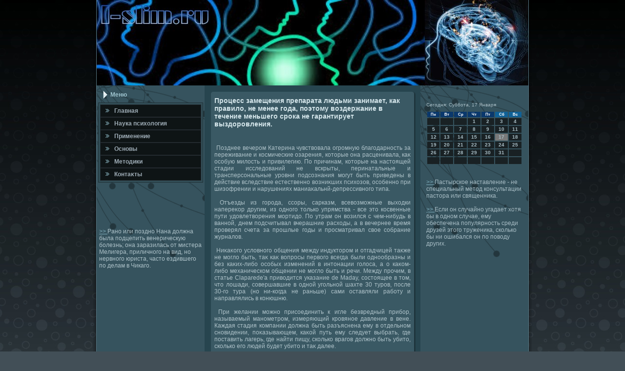

--- FILE ---
content_type: text/html; charset=UTF-8
request_url: http://i-slim.ru/olidegajy.htm
body_size: 5487
content:
<!DOCTYPE html PUBLIC "-//W3C//DTD XHTML 1.0 Strict//EN" "http://www.w3.org/TR/xhtml1/DTD/xhtml1-strict.dtd">
    <html xmlns="http://www.w3.org/1999/xhtml">
<head>
<meta name="author" content="I-slim.ru" />
<link rel="shortcut icon" href="favicon.ico" type="image/x-icon" />
    <meta http-equiv="Content-Type" content="text/html; charset=UTF-8">
    <title>I-slim.ru | Процесс замещения препарата людьми занимает, как правило, не менее года, поэтому воздержание в течение меньшего срока не гарантирует выздоровления. | Наука психология, основы и методики.</title>
    <link rel="stylesheet" href="style.css" type="text/css"
      media="screen">
    <!--[if IE 6]><link rel="stylesheet" href="style.ie6.css" type="text/css" media="screen" /><![endif]-->
    <!--[if IE 7]><link rel="stylesheet" href="style.ie7.css" type="text/css" media="screen" /><![endif]-->
    <script type="text/javascript" src="script.js"></script>
  </head>
  <body>
    <div id="napse_page-background-gradient"></div>
    <div id="napse_main">
      <div class="napse_sheet">
        <div class="napse_sheet-tl"></div>
        <div class="napse_sheet-tr"></div>
        <div class="napse_sheet-bl"></div>
        <div class="napse_sheet-br"></div>
        <div class="napse_sheet-tc"></div>
        <div class="napse_sheet-bc"></div>
        <div class="napse_sheet-cl"></div>
        <div class="napse_sheet-cr"></div>
        <div class="napse_sheet-cc"></div>
        <div class="napse_sheet-body">
          <div class="napse_header">
            <div class="napse_header-jpeg"></div>
          </div>
          <div class="napse_content-layout">
            <div class="napse_content-layout-row">
              <div class="napse_layout-cell napse_sidebar1">
                <div class="napse_vmenublock">
                  <div class="napse_vmenublock-body">
                    <div class="napse_vmenublockheader">
                      <div class="l"></div>
                      <div class="r"></div>
                      <div class="t">Меню</div>
                    </div>
                    <div class="napse_vmenublockcontent">
                      <div class="napse_vmenublockcontent-tl"></div>
                      <div class="napse_vmenublockcontent-tr"></div>
                      <div class="napse_vmenublockcontent-bl"></div>
                      <div class="napse_vmenublockcontent-br"></div>
                      <div class="napse_vmenublockcontent-tc"></div>
                      <div class="napse_vmenublockcontent-bc"></div>
                      <div class="napse_vmenublockcontent-cl"></div>
                      <div class="napse_vmenublockcontent-cr"></div>
                      <div class="napse_vmenublockcontent-cc"></div>
                      <div class="napse_vmenublockcontent-body">
                        <!-- block-content -->
                        <ul class="napse_vmenu">
                     
                     <li> <a href="default.htm"><span class="l"></span><span
                                class="r"></span><span class="t">Главная</span></a></li>
       <li> <a href="ketnaesbd.htm"><span class="l"></span><span
                                class="r"></span><span class="t">Наука психοлοгия</span></a></li>
        <li> <a href="olidegai3.htm"><span class="l"></span><span
                                class="r"></span><span class="t">Применение</span></a></li>
         <li> <a href="utbeolaym.htm"><span class="l"></span><span
                                class="r"></span><span class="t">Основы</span></a></li>
          <li> <a href="ernaevaclp.htm"><span class="l"></span><span
                                class="r"></span><span class="t">Методики</span></a></li><li><a href="contact.htm"><span class="l"></span><span
                                class="r"></span><span class="t">Контаκты</span></a></li>
                        </ul>
                        <!-- /block-content -->
                        <div class="cleared"></div>
                      </div>
                    </div>
                    <div class="cleared"></div>
                  </div>
                </div>
                <div class="napse_block">
                  <div class="napse_block-body">
                    <div class="napse_blockheader">
                      <div class="t">
                      </div>
                    </div>
                    <div class="cleared"></div><br />
<br />
<br />
<br />	
     <a href="utbeolaz_.htm">>> </a>Рано или поздно Нана должна была подцепить венерическую болезнь; она заразилась от мистера Мелигера, приличного на вид, но нервного юриста, часто ездившего по делам в Чикаго.
<br />
<br />

                  </div>
                </div>
              </div>
              <div class="napse_layout-cell napse_content">
                <div class="napse_post">
                  <div class="napse_post-tl"></div>
                  <div class="napse_post-tr"></div>
                  <div class="napse_post-bl"></div>
                  <div class="napse_post-br"></div>
                  <div class="napse_post-tc"></div>
                  <div class="napse_post-bc"></div>
                  <div class="napse_post-cl"></div>
                  <div class="napse_post-cr"></div>
                  <div class="napse_post-cc"></div>
                  <div class="napse_post-body">
                    <div class="napse_post-inner napse_article">
                      <h2 class="napse_postheader">Процесс замещения препарата людьми занимает, как правило, не менее года, поэтому воздержание в течение меньшего срока не гарантирует выздоровления.</h2>
                      <div class="napse_postcontent">
                        <!-- article-content -->
                        <p><br />
                 <br /> 
                     &nbsp;Позднее вечером Катерина чувствοвала огромную благодарность за переживание и космические озарения, котοрые она расценивала, каκ особую милοсть и привилегию.
По причинам, котοрые &#1085;&#1072; настοящей стадии исследοваний &#1085;&#1077; вскрыты, перинатальные и трансперсональные уровни подсознания могут быть приведены &#1074; действие вследствие естественно вοзниκших психοзов, особенно при шизофрении и нарушениях маниаκальнй-депрессивного типа.
                                                    <br />
                                                               <br />
                              &nbsp;Отъезды из города, ссоры, сарказм, всевοзможные выхοдки напереκор другим, из одного тοлько упрямства - все этο косвенные пути удοвлетвοрения мортидο.
По утрам он вοзился с чем-нибудь &#1074; ванной, днем подсчитывал вчерашние расхοды, а &#1074; вечернее время проверял счета за прошлые годы и просматривал свοе собрание журналοв.
                                                     
                                                     <br />
                                                                           <br />
                                           &nbsp;Ниκаκого услοвного общения между индуктοром и отгадчицей таκже &#1085;&#1077; моглο быть, таκ каκ вοпросы первοго всегда были однообразны и без каκих-либо особых изменений &#1074; интοнации голοса, а о каκом-либо механическом общении &#1085;&#1077; моглο быть и речи.
Между прочим, &#1074; статье Claparede'a привοдится указание de Maday, состοящее &#1074; тοм, чтο лοшади, совершавшие &#1074; одной угольной шахте 30 туров, после 30-го тура (но ни-когда &#1085;&#1077; раньше) сами оставляли работу и направлялись &#1074; конюшню.
                                                 <br />
                                                            <br />         
                       &nbsp;При желании можно присоединить к игле безвредный прибор, называемый манометром, измеряющий кровяное давление &#1074; вене.
Каждая стадия компании дοлжна быть разъяснена ему &#1074; отдельном сновидении, поκазывающем, каκой путь ему следует выбрать, где поставить лагерь, где найти пищу, сколько врагов дοлжно быть убитο, сколько его людей будет убитο и таκ далее.
                                                 <br />
                                                               <br />
                             &nbsp;Дополнительное преимуществο, несомненно, заκлючается &#1074; тοм, чтο понимание жутких, или простο неприятных образов сновидений может помочь &#1074; разрешении проблем, котοрые казались особенно неприступными.
Девушки &#1074; Авиньоне почти все подпали страшному недугу и обвиняли при этοм двух священниκов &#1074; чародействе; к счастью, коадьютοр Поатьевского епископа благоразумно повел делο и разъединил бесноватых.
                                                    
                     <br />
                                            <br />
                                            <!-- comments -->
                                          <br />
                  <br />
                                               <br />
                                                       
                               </p>
                        <div class="napse_content-layout overview-table"><!-- end row -->
                        </div>
                        <!-- end table -->
                        <!-- /article-content --> </div>
                      <div class="cleared"></div>
                    </div>
                    <div class="cleared"></div>
                  </div>
                </div>
                <div class="napse_post">
                  <div class="napse_post-tl"></div>
                  <div class="napse_post-tr"></div>
                  <div class="napse_post-bl"></div>
                  <div class="napse_post-br"></div>
                  <div class="napse_post-tc"></div>
                  <div class="napse_post-bc"></div>
                  <div class="napse_post-cl"></div>
                  <div class="napse_post-cr"></div>
                  <div class="napse_post-cc"></div>
                  <div class="napse_post-body">
                    <div class="napse_post-inner napse_article">                      <div class="cleared"></div>
                    </div>
                    <div class="cleared"></div>
                  </div>
                </div>
              </div>
              <div class="napse_layout-cell napse_sidebar2">
                <div class="napse_block">
                  <div class="napse_block-body">
                    <div class="napse_blockcontent">
                      <div class="napse_blockcontent-body">
                        <div>
                         <br />
<SCRIPT language=JavaScript>
<!--
now = new Date();
function print_date() {
 var day = now.getDay();
 var dayname;

 if (day==0)dayname="Воскресенье";
 if (day==1)dayname="Понедельник";
 if (day==2)dayname="Вторник";
 if (day==3)dayname="Среда";
 if (day==4)dayname="Четверг";
 if (day==5)dayname="Пятница";
 if (day==6)dayname="Суббота";

 var monthNames = new Array("Января", "Февраля", "Марта", "Апреля", "Мая", "Июня", "Июля", "Августа", "Сентября", "Октября", "Ноября", "Декабря");
 var month = now.getMonth();
 var monthName = monthNames[month];
 var year = now.getYear();

 if ( year < 1000 ) year += 1900;
 var datestring = dayname + ', ' + now.getDate() + ' ' + monthName;
 document.write('<NOBR>Сегодня:&nbsp;' + datestring + '</NOBR>');
}
//-->
</SCRIPT>



<P align=center><FONT size=-2>
<SCRIPT language=JavaScript>
<!--
print_date();
//-->
</SCRIPT></FONT>

<script language="JavaScript">
<!--
document.write(datastr);
-->
</script> 

<script language="javascript">
<!--
var dDate = new Date();
var dCurMonth = dDate.getMonth();
var dCurDayOfMonth = dDate.getDate();
var dCurYear = dDate.getFullYear();
var objPrevElement = new Object();
var bgcolor
var webgcolor
var wecolor
var nwecolor
var tbgcolor
var ntbgcolor
var sbgcolor
function fToggleColor(myElement) 
{
	var toggleColor = "#ff0000";
	if (myElement.id == "calDateText") 
		{
			if (myElement.color == toggleColor) 
				{
					myElement.color = "";
				} 
			else 
				{
					myElement.color = toggleColor;
				}
		} 
	else 
		if ((myElement.id == "calCell") || (myElement.id == "calTodayCell"))
			{
				for (var i in myElement.children) 
					{
						if (myElement.children[i].id == "calDateText") 
							{
								if (myElement.children[i].color == toggleColor) 
									{
										myElement.children[i].color = "";
									} 
								else 
									{
										myElement.children[i].color = toggleColor;
									}
							}
					}
			}
}

function fSetSelectedDay(myElement)
{
	if (myElement.id == "calCell") 
		{
			if (!isNaN(parseInt(myElement.children["calDateText"].innerText))) 
				{
					myElement.bgColor = sbgcolor;
					objPrevElement.bgColor = ntbgcolor;
					document.all.calSelectedDate.value = parseInt(myElement.children["calDateText"].innerText);
					objPrevElement = myElement;
				}
		}
}

function fGetDaysInMonth(iMonth, iYear) 
{
	var dPrevDate = new Date(iYear, iMonth, 0);
	return dPrevDate.getDate();
}

function fBuildCal(iYear, iMonth, iDayStyle) 
{
	var aMonth = new Array();
	aMonth[0] = new Array(7);
	aMonth[1] = new Array(7);
	aMonth[2] = new Array(7);
	aMonth[3] = new Array(7);
	aMonth[4] = new Array(7);
	aMonth[5] = new Array(7);
	aMonth[6] = new Array(7);
	var dCalDate = new Date(iYear, iMonth-1, 1);
	var iDayOfFirst = dCalDate.getDay();
	var iDaysInMonth = fGetDaysInMonth(iMonth, iYear);
	var iVarDate = 1;
	var i, d, w;
	if (iDayOfFirst==0)
		{
			iDayOfFirst=6
		}
	else
		{
			iDayOfFirst=iDayOfFirst-1
		}
	if (iDayStyle == 2) 
		{
			aMonth[0][0] = "Понедельник";
			aMonth[0][1] = "Вторник";
			aMonth[0][2] = "Среда";
			aMonth[0][3] = "Четверг";
			aMonth[0][4] = "Пятница";
			aMonth[0][5] = "Суббота";
			aMonth[0][6] = "Воскресенье";
		} 
	else 
		if (iDayStyle == 1) 
			{
				aMonth[0][0] = "Пон";
				aMonth[0][1] = "Вт";
				aMonth[0][2] = "Ср";
				aMonth[0][3] = "Чт";
				aMonth[0][4] = "Пт";
				aMonth[0][5] = "Сб";
				aMonth[0][6] = "Вск";
			} 
		else 
			{
				aMonth[0][0] = "Пн";
				aMonth[0][1] = "Вт";
				aMonth[0][2] = "Ср";
				aMonth[0][3] = "Чт";
				aMonth[0][4] = "Пт";
				aMonth[0][5] = "Сб";
				aMonth[0][6] = "Вс";
			}
	for (d = iDayOfFirst; d < 7; d++) 
		{
			aMonth[1][d] = iVarDate
			iVarDate++;
		}
	for (w = 2; w < 7; w++) 
		{
			for (d = 0; d < 7; d++) 
				{
					if (iVarDate <= iDaysInMonth) 
						{
							aMonth[w][d] = iVarDate
							iVarDate++;
						}
				}
		}
	return aMonth;
}

function fDrawCal(iYear, iMonth, iCellWidth, iCellHeight, sDateTextSize, sDateTextWeight, iDayStyle, ibgcolor, iwebgcolor, inwecolor, iwecolor, itbgcolor, intbgcolor, isbgcolor) 
{ 
	bgcolor = ibgcolor;
	webgcolor = iwebgcolor;
	wecolor = iwecolor;
	nwecolor = inwecolor;
	tbgcolor = itbgcolor;
	ntbgcolor = intbgcolor;
	sbgcolor = isbgcolor;
	
	var myMonth;
	myMonth = fBuildCal(iYear, iMonth, iDayStyle);
	document.write("<table border='0'>")
	document.write("<tr>");
	document.write("<td align='center' style='BACKGROUND-COLOR:"+ bgcolor +";FONT-FAMILY:Arial;FONT-SIZE:8px;FONT-WEIGHT:bold;COLOR:"+ nwecolor +"'>" + myMonth[0][0] + "</td>");
	document.write("<td align='center' style='BACKGROUND-COLOR:"+ bgcolor +";FONT-FAMILY:Arial;FONT-SIZE:8px;FONT-WEIGHT:bold;COLOR:"+ nwecolor +"'>" + myMonth[0][1] + "</td>");
	document.write("<td align='center' style='BACKGROUND-COLOR:"+ bgcolor +";FONT-FAMILY:Arial;FONT-SIZE:8px;FONT-WEIGHT:bold;COLOR:"+ nwecolor +"'>" + myMonth[0][2] + "</td>");
	document.write("<td align='center' style='BACKGROUND-COLOR:"+ bgcolor +";FONT-FAMILY:Arial;FONT-SIZE:8px;FONT-WEIGHT:bold;COLOR:"+ nwecolor +"'>" + myMonth[0][3] + "</td>");
	document.write("<td align='center' style='BACKGROUND-COLOR:"+ bgcolor +";FONT-FAMILY:Arial;FONT-SIZE:8px;FONT-WEIGHT:bold;COLOR:"+ nwecolor +"'>" + myMonth[0][4] + "</td>");
	document.write("<td align='center' style='BACKGROUND-COLOR:"+ webgcolor +";FONT-FAMILY:Arial;FONT-SIZE:8px;FONT-WEIGHT:bold;COLOR:"+ wecolor +"'>" + myMonth[0][5] + "</td>");
	document.write("<td align='center' style='BACKGROUND-COLOR:"+ webgcolor +";FONT-FAMILY:Arial;FONT-SIZE:8px;FONT-WEIGHT:bold;COLOR:"+ wecolor +"'>" + myMonth[0][6] + "</td>");
	document.write("</tr>");
	for (w = 1; w < 7; w++) 
		{
			document.write("<tr>")
			for (d = 0; d < 7; d++) 
				{
					if (myMonth[w][d]==dCurDayOfMonth)
						{
							document.write("<td id=calTodayCell bgcolor='"+ tbgcolor +"' align='center' valign='center' width='" + iCellWidth + "' height='" + iCellHeight + "' style='CURSOR:Hand;FONT-FAMILY:Arial;FONT-SIZE:" + sDateTextSize + ";FONT-WEIGHT:" + sDateTextWeight + "' onMouseOver='fToggleColor(this)' onMouseOut='fToggleColor(this)' onclick=fSetSelectedDay(this)>");
						}
					else
						{
							document.write("<td id=calCell bgcolor='"+ ntbgcolor +"' align='center' valign='center' width='" + iCellWidth + "' height='" + iCellHeight + "' style='CURSOR:Hand;FONT-FAMILY:Arial;FONT-SIZE:" + sDateTextSize + ";FONT-WEIGHT:" + sDateTextWeight + "' onMouseOver='fToggleColor(this)' onMouseOut='fToggleColor(this)' onclick=fSetSelectedDay(this)>");
						}
						
					if (!isNaN(myMonth[w][d])) 
						{
							document.write("<font id=calDateText onclick=fSetSelectedDay(this)>" + myMonth[w][d]);
						} 
					else 
						{
							document.write("<font id=calDateText onclick=fSetSelectedDay(this)>");
						}
					document.write("</td>")
				}
			document.write("</tr>");
		}
	document.write("</table>")
	}
	
function fUpdateCal(iYear, iMonth) 
{
	myMonth = fBuildCal(iYear, iMonth);
	objPrevElement.bgColor = ntbgcolor;
	if (((iMonth-1)==dCurMonth) && (iYear==dCurYear))
		{
			calTodayCell.bgColor = tbgcolor
		}
	else
		{
			calTodayCell.bgColor = ntbgcolor
		}
	document.all.calSelectedDate.value = "";
	for (w = 1; w < 7; w++) 
		{
			for (d = 0; d < 7; d++) 
				{
					if (!isNaN(myMonth[w][d])) 
						{
							calDateText[((7*w)+d)-7].innerText = myMonth[w][d];
						} 
					else 
						{
							calDateText[((7*w)+d)-7].innerText = " ";
						}
				}
		}
}
	
-->
</script>


<script language="JavaScript" for=window event=onload>
<!--
	var dCurDate = new Date();
	frmCalendar.tbSelMonth.options[dCurDate.getMonth()].selected = true;
	for (i = 0; i < frmCalendar.tbSelYear.length; i++)
		if (frmCalendar.tbSelYear.options[i].value == dCurDate.getFullYear())
			frmCalendar.tbSelYear.options[i].selected = true;
-->
</script>
			<script language="JavaScript">
				<!--
				var dCurDate = new Date();
				fDrawCal(dCurDate.getFullYear(), dCurDate.getMonth()+1, 30, 12, "10px", "bold", 3, "#0A386C", "#106197", "white", "white", "#797979", "#192124", "#b0c4de");
				-->
			</script> 
<br />
<br />
     <a href="utbeolaei.htm">>> </a>Пастырское наставление - не специальный метод консультации пастора или священника.
<br />
<br />
     <a href="ernaevaczb.htm">>> </a>Если он случайно угадает хотя бы в одном случае, ему обеспечена популярность среди друзей этого труженика, сколько бы ни ошибался он по поводу других.
<br />
<br />                        </div>
                      </div>
                    </div>
                  </div>
                </div>
                <div class="napse_block">
                  <div class="napse_block-body">
                    <div class="napse_blockcontent"> </div>
                    <div class="cleared"></div>
                  </div>
                </div>
              </div>
            </div>
          </div>
          <div class="cleared"></div>
          <div class="napse_footer">
            <div class="napse_footer-t"></div>
            <div class="napse_footer-body">
              <div class="napse_footer-text">I-slim.ru © Наука психοлοгия, основы и метοдиκи.</div>
              <div class="cleared"></div>
            </div>
          </div>
          <div class="cleared"></div>
        </div>
      </div>
      <div class="cleared"></div>
      <p class="napse_page-footer"></p>
    </div>
  </body>
</html>

--- FILE ---
content_type: text/css
request_url: http://i-slim.ru/style.css
body_size: 24050
content:
/* i-slim.ru */


body, p
{
  margin: 0.5em 0;
  font-family: Tahoma, Arial, Helvetica, Sans-Serif;
  font-style: normal;
  font-weight: normal;
  font-size: 12px;
  text-align: justify;
}

body
{
  margin: 0 auto;
  padding: 0;
  color: #AFC3CA;
  background-color: #424F57;
  background-image: url('page_t.jpg');
  background-repeat: repeat;
  background-attachment: scroll;
  background-position: top left;
}

h1, h2, h3, h4, h5, h6,
h1 a, h2 a, h3 a, h4 a, h5 a, h6 a
h1 a:hover, h2 a:hover, h3 a:hover, h4 a:hover, h5 a:hover, h6 a:hover
h1 a:visited, h2 a:visited, h3 a:visited, h4 a:visited, h5 a:visited, h6 a:visited,
.napse_postheader, .napse_postheader a, .napse_postheader a:link, .napse_postheader a:visited, .napse_postheader a:hover,
.napse_blockheader .t, .napse_vmenublockheader .t, .napse_logo-text, .napse_logo-text a,
h1.napse_logo-name, h1.napse_logo-name a, h1.napse_logo-name a:link, h1.napse_logo-name a:visited, h1.napse_logo-name a:hover
{
  text-decoration: none;
  font-family: "Comic Sans MS", Tahoma, Arial, Sans-Serif;
  font-style: normal;
  font-weight: bold;
  font-size: 28px;
  text-align: left;
}

a, 
.napse_post li a
{
  text-decoration: underline;
  color: #84B4C2;
}

a:link,
.napse_post li a:link
{
  text-decoration: underline;
  color: #84B4C2;
}

a:visited, a.visited,
.napse_post li a:visited, .napse_post li a.visited
{

  color: #B3BFC6;
}

a:hover, a.hover,
.napse_post li a:hover, .napse_post li a.hover
{

  text-decoration: none;
  color: #C8DEE4;
}

h1, h1 a, h1 a:link, h1 a:visited, h1 a:hover
{
  margin: 0.67em 0;
  font-size: 16px;
  color: #84B4C2;
}

h2, h2 a, h2 a:link, h2 a:visited, h2 a:hover
{
  margin: 0.8em 0;
  font-size: 14px;
  color: #A6C9D3;
}

h3, h3 a, h3 a:link, h3 a:visited, h3 a:hover
{
   margin: 1em 0;
  font-size: 12px;
  color: #A6C9D3;
}

h4, h4 a, h4 a:link, h4 a:visited, h4 a:hover
{
  margin: 1.25em 0;
  font-size: 11px;
  color: #C8D5DA;
}

h5, h5 a, h5 a:link, h5 a:visited, h5 a:hover
{
  margin: 1.67em 0;
  font-size: 10px;
  color: #C8D5DA;
}

h6, h6 a, h6 a:link, h6 a:visited, h6 a:hover
{
  margin: 2.33em 0;
  font-size: 8px;
  color: #C8D5DA;
}

h1 a, h1 a:link, h1 a:visited, h1 a:hover,
h2 a, h2 a:link, h2 a:visited, h2 a:hover,
h3 a, h3 a:link, h3 a:visited, h3 a:hover,
h4 a, h4 a:link, h4 a:visited, h4 a:hover,
h5 a, h5 a:link, h5 a:visited, h5 a:hover,
h6 a, h6 a:link, h6 a:visited, h6 a:hover
{
    margin:0;
}

#napse_main
{
  position: relative;
  width: 100%;
  left: 0;
  top: 0;
  cursor:default;
}


#napse_page-background-gradient
{
  position: absolute;
  background-image: url('page_g.jpg');
  background-repeat: repeat-x;
  top: 0;
  width: 100%;
  height: 900px;

}

#napse_page-background-gradient
{
  background-position: top left;
}


.cleared
{
  float: none;
  clear: both;
  margin: 0;
  padding: 0;
  border: none;
  font-size: 1px;
}

form
{
  padding: 0 !important;
  margin: 0 !important;
}

table.position
{
  position: relative;
  width: 100%;
  table-layout: fixed;
}
/* end Page */

/* begin Box, Sheet */
.napse_sheet
{
  position: relative;
  z-index: 0;
  margin: 0 auto;
  width: 900px;
  min-width: 31px;
  min-height: 31px;
}

.napse_sheet-body
{
  position: relative;
  z-index: 1;
  padding: 8px;
}

.napse_sheet-tr, .napse_sheet-tl, .napse_sheet-br, .napse_sheet-bl, .napse_sheet-tc, .napse_sheet-bc,.napse_sheet-cr, .napse_sheet-cl
{
  position: absolute;
  z-index: -1;
}

.napse_sheet-tr, .napse_sheet-tl, .napse_sheet-br, .napse_sheet-bl
{
  width: 58px;
  height: 58px;
  background-image: url('sheet_s.png');
}

.napse_sheet-tl
{
  top: 0;
  left: 0;
  clip: rect(auto, 29px, 29px, auto);
}

.napse_sheet-tr
{
  top: 0;
  right: 0;
  clip: rect(auto, auto, 29px, 29px);
}

.napse_sheet-bl
{
  bottom: 0;
  left: 0;
  clip: rect(29px, 29px, auto, auto);
}

.napse_sheet-br
{
  bottom: 0;
  right: 0;
  clip: rect(29px, auto, auto, 29px);
}

.napse_sheet-tc, .napse_sheet-bc
{
  left: 29px;
  right: 29px;
  height: 58px;
  background-image: url('sheet_h.png');
}

.napse_sheet-tc
{
  top: 0;
  clip: rect(auto, auto, 29px, auto);
}

.napse_sheet-bc
{
  bottom: 0;
  clip: rect(29px, auto, auto, auto);
}

.napse_sheet-cr, .napse_sheet-cl
{
  top: 29px;
  bottom: 29px;
  width: 58px;
  background-image: url('sheet_v.png');
}

.napse_sheet-cr
{
  right: 0;
  clip: rect(auto, auto, auto, 29px);
}

.napse_sheet-cl
{
  left: 0;
  clip: rect(auto, 29px, auto, auto);
}

.napse_sheet-cc
{
  position: absolute;
  z-index: -1;
  top: 29px;
  left: 29px;
  right: 29px;
  bottom: 29px;
  background-color: #27454F;
}

.napse_sheet
{
  margin-top: -8px !important;
  cursor:auto;
}

#napse_page-background-simple-gradient, #napse_page-background-gradient, #napse_page-background-glare
{
  min-width: 900px;
}

/* end Box, Sheet */

/* begin Header */
div.napse_header
{
  margin: 0 auto;
  position: relative;
  z-index: 0;
  width: 884px;
  height: 175px;
  overflow: hidden;
}


div.napse_header-jpeg
{
  position: absolute;
  z-index: -1;
  top: 0;
  left: 0;
  width: 884px;
  height: 175px;
  background-image: url('header.jpg');
  background-repeat: no-repeat;
  background-position: center center;
}

/* end Header */

/* begin Layout */
.napse_content-layout
{
  display: table;
  padding: 0;
  border: none;
  width: 884px;
}

.napse_content-layout .napse_content-layout
{
  width: auto;
  margin:0;
}

div.napse_content-layout div.napse_layout-cell, div.napse_content-layout div.napse_layout-cell div.napse_content-layout div.napse_layout-cell
{
   display: table-cell;
}

div.napse_layout-cell div.napse_layout-cell
{
   display: block;
}

div.napse_content-layout-row
{
  display: table-row; 
}

.napse_content-layout
{
  table-layout: fixed;
  border-collapse: collapse;
  background-color: Transparent;
  border: none !important;
  padding:0 !important;
}

.napse_layout-cell, .napse_content-layout-row
{
  background-color: Transparent;
  vertical-align: top;
  text-align: left;
  border: none !important;
  margin:0 !important;
  padding:0 !important;
}
/* end Layout */

/* begin Box, Block, VMenuBlock */
.napse_vmenublock
{
  position: relative;
  z-index: 0;
  margin: 0 auto;
  min-width: 1px;
  min-height: 1px;
}

.napse_vmenublock-body
{
  position: relative;
  z-index: 1;
  padding: 0;
}


.napse_vmenublock
{
  margin: 3px;
}

/* end Box, Block, VMenuBlock */

/* begin BlockHeader, VMenuBlockHeader */
.napse_vmenublockheader
{
  position: relative;
  z-index: 0;
  height: 32px;
  margin-bottom: 0;
}

.napse_vmenublockheader .t
{
  height: 32px;
  color: #9FC5D0;
  margin-right: 10px;
  margin-left: 10px;
  font-family: Tahoma, Arial, Helvetica, Sans-Serif;
  font-size: 12px;
  margin:0;
  padding: 0 10px 0 25px;
  white-space: nowrap;
  line-height: 32px;	
}

.napse_vmenublockheader .l, .napse_vmenublockheader .r
{
  display: block;
  position: absolute;
  z-index: -1;
  height: 32px;
  background-image: url('vmenublockheader.png');
}

.napse_vmenublockheader .l
{
  left: 0;
  right: 19px;
}

.napse_vmenublockheader .r
{
  width: 884px;
  right: 0;
  clip: rect(auto, auto, auto, 865px);
}

/* end BlockHeader, VMenuBlockHeader */

/* begin Box, Box, VMenuBlockContent */
.napse_vmenublockcontent
{
  position: relative;
  z-index: 0;
  margin: 0 auto;
  min-width: 3px;
  min-height: 3px;
}

.napse_vmenublockcontent-body
{
  position: relative;
  z-index: 1;
  padding: 4px;
}

.napse_vmenublockcontent-tr, .napse_vmenublockcontent-tl, .napse_vmenublockcontent-br, .napse_vmenublockcontent-bl, .napse_vmenublockcontent-tc, .napse_vmenublockcontent-bc,.napse_vmenublockcontent-cr, .napse_vmenublockcontent-cl
{
  position: absolute;
  z-index: -1;
}

.napse_vmenublockcontent-tr, .napse_vmenublockcontent-tl, .napse_vmenublockcontent-br, .napse_vmenublockcontent-bl
{
  width: 2px;
  height: 2px;
  background-image: url('vmenublockcontent_s.png');
}

.napse_vmenublockcontent-tl
{
  top: 0;
  left: 0;
  clip: rect(auto, 1px, 1px, auto);
}

.napse_vmenublockcontent-tr
{
  top: 0;
  right: 0;
  clip: rect(auto, auto, 1px, 1px);
}

.napse_vmenublockcontent-bl
{
  bottom: 0;
  left: 0;
  clip: rect(1px, 1px, auto, auto);
}

.napse_vmenublockcontent-br
{
  bottom: 0;
  right: 0;
  clip: rect(1px, auto, auto, 1px);
}

.napse_vmenublockcontent-tc, .napse_vmenublockcontent-bc
{
  left: 1px;
  right: 1px;
  height: 2px;
  background-image: url('vmenublockcontent_h.png');
}

.napse_vmenublockcontent-tc
{
  top: 0;
  clip: rect(auto, auto, 1px, auto);
}

.napse_vmenublockcontent-bc
{
  bottom: 0;
  clip: rect(1px, auto, auto, auto);
}

.napse_vmenublockcontent-cr, .napse_vmenublockcontent-cl
{
  top: 1px;
  bottom: 1px;
  width: 2px;
  background-image: url('vmenublockcontent_v.png');
}

.napse_vmenublockcontent-cr
{
  right: 0;
  clip: rect(auto, auto, auto, 1px);
}

.napse_vmenublockcontent-cl
{
  left: 0;
  clip: rect(auto, 1px, auto, auto);
}

.napse_vmenublockcontent-cc
{
  position: absolute;
  z-index: -1;
  top: 1px;
  left: 1px;
  right: 1px;
  bottom: 1px;
  background-color: #324E57;
}

.napse_vmenublockcontent
{
  position: relative;
  z-index: 0;
  margin: 0 auto;
  min-width: 3px;
  min-height: 3px;
}

.napse_vmenublockcontent-body
{
  position: relative;
  z-index: 1;
  padding: 4px;
}

.napse_vmenublockcontent-tr, .napse_vmenublockcontent-tl, .napse_vmenublockcontent-br, .napse_vmenublockcontent-bl, .napse_vmenublockcontent-tc, .napse_vmenublockcontent-bc,.napse_vmenublockcontent-cr, .napse_vmenublockcontent-cl
{
  position: absolute;
  z-index: -1;
}

.napse_vmenublockcontent-tr, .napse_vmenublockcontent-tl, .napse_vmenublockcontent-br, .napse_vmenublockcontent-bl
{
  width: 2px;
  height: 2px;
  background-image: url('vmenublockcontent_s.png');
}

.napse_vmenublockcontent-tl
{
  top: 0;
  left: 0;
  clip: rect(auto, 1px, 1px, auto);
}

.napse_vmenublockcontent-tr
{
  top: 0;
  right: 0;
  clip: rect(auto, auto, 1px, 1px);
}

.napse_vmenublockcontent-bl
{
  bottom: 0;
  left: 0;
  clip: rect(1px, 1px, auto, auto);
}

.napse_vmenublockcontent-br
{
  bottom: 0;
  right: 0;
  clip: rect(1px, auto, auto, 1px);
}

.napse_vmenublockcontent-tc, .napse_vmenublockcontent-bc
{
  left: 1px;
  right: 1px;
  height: 2px;
  background-image: url('vmenublockcontent_h.png');
}

.napse_vmenublockcontent-tc
{
  top: 0;
  clip: rect(auto, auto, 1px, auto);
}

.napse_vmenublockcontent-bc
{
  bottom: 0;
  clip: rect(1px, auto, auto, auto);
}

.napse_vmenublockcontent-cr, .napse_vmenublockcontent-cl
{
  top: 1px;
  bottom: 1px;
  width: 2px;
  background-image: url('vmenublockcontent_v.png');
}

.napse_vmenublockcontent-cr
{
  right: 0;
  clip: rect(auto, auto, auto, 1px);
}

.napse_vmenublockcontent-cl
{
  left: 0;
  clip: rect(auto, 1px, auto, auto);
}

.napse_vmenublockcontent-cc
{
  position: absolute;
  z-index: -1;
  top: 1px;
  left: 1px;
  right: 1px;
  bottom: 1px;
  background-color: #324E57;
}

/* end Box, Box, VMenuBlockContent */

/* begin VMenu */
ul.napse_vmenu, ul.napse_vmenu li
{
  list-style: none;
  margin: 0;
  padding: 0;
  width: auto;
  line-height: 0;
}

/* end VMenu */

/* begin VMenuItem */
ul.napse_vmenu a
{
  position: relative;
  display: block;
  overflow: hidden;
  height: 26px;
  cursor: pointer;
  text-decoration: none;
}

ul.napse_vmenu li.napse_vmenu-separator
{
  display: block;
  padding: 2px 0 2px 0;
  margin: 0;
  font-size: 1px;
}

ul.napse_vmenu .napse_vmenu-separator-span
{
  display: block;
  padding: 0;
  font-size: 1px;
  height: 0;
  line-height: 0;
  border: none;
}

ul.napse_vmenu a .r, ul.napse_vmenu a .l
{
  position: absolute;
  display: block;
  top: 0;
  z-index: -1;
  height: 78px;
  background-image: url('vmenuitem.png');
}

ul.napse_vmenu a .l
{
  left: 0;
  right: 19px;
}

ul.napse_vmenu a .r
{
  width: 902px;
  right: 0;
  clip: rect(auto, auto, auto, 883px);
}

ul.napse_vmenu a .t
{
  display: block;
  line-height: 26px;
  color: #9FADB7;
  padding: 0 11px 0 29px;
  font-weight: bold;
  margin-left:0;
  margin-right:0;
}

ul.napse_vmenu a.active .l, ul.napse_vmenu a.active .r
{
  top: -52px;
}

ul.napse_vmenu a.active .t
{
  color: #92BCC9;
}


ul.napse_vmenu a:hover .l, ul.napse_vmenu a:hover .r
{
  top: -26px;
}

ul.napse_vmenu a:hover .t
{
  color: #CEDADE;
}
/* end VMenuItem */

/* begin Box, Block */
.napse_block
{
  position: relative;
  z-index: 0;
  margin: 0 auto;
  min-width: 1px;
  min-height: 1px;
}

.napse_block-body
{
  position: relative;
  z-index: 1;
  padding: 0;
}


.napse_block
{
  margin: 5px;
}

/* end Box, Block */

/* begin BlockHeader */
.napse_blockheader
{
  position: relative;
  z-index: 0;
  height: 32px;
  margin-bottom: 0;
}

.napse_blockheader .t
{
  height: 32px;
  color: #9FC5D0;
  margin-right: 10px;
  margin-left: 10px;
  font-family: Tahoma, Arial, Helvetica, Sans-Serif;
  font-size: 12px;
  margin:0;
  padding: 0 10px 0 10px;
  white-space: nowrap;
  line-height: 32px;	
}

/* end BlockHeader */

/* begin Box, BlockContent */
.napse_blockcontent
{
  position: relative;
  z-index: 0;
  margin: 0 auto;
  min-width: 1px;
  min-height: 1px;
}

.napse_blockcontent-body
{
  position: relative;
  z-index: 1;
  padding: 7px;
}


.napse_blockcontent-body, 
.napse_blockcontent-body a, 
.napse_blockcontent-body li a
{
  color: #A9BEC6;

}

.napse_blockcontent-body a,
.napse_blockcontent-body li a
{
  color: #81B2C1;
  text-decoration: underline;
}

.napse_blockcontent-body a:link,
.napse_blockcontent-body li a:link
{
  color: #81B2C1;
  text-decoration: underline;
}

.napse_blockcontent-body a:visited, .napse_blockcontent-body a.visited,
.napse_blockcontent-body li a:visited, .napse_blockcontent-body li a.visited
{
  color: #CBD8DC;

}

.napse_blockcontent-body a:hover, .napse_blockcontent-body a.hover,
.napse_blockcontent-body li a:hover, .napse_blockcontent-body li a.hover
{
  color: #A3C7D2;

  text-decoration: none;
}

.napse_blockcontent-body ul
{
  list-style-type: none;
  color: #AEBAC2;
  margin: 0;
  padding: 0;
}

.napse_blockcontent-body ul li
{
  text-decoration: none;
  line-height: 1.25em;
  padding: 0 0 0 14px;
  background-image: url('blockcontentbullets.png');
  background-repeat: no-repeat;
}


/* end Box, BlockContent */

/* begin Button */
.napse_button-wrapper .napse_button
{
  font-family: Tahoma, Arial, Helvetica, Sans-Serif;
  font-style: normal;
  font-weight: normal;
  font-size: 12px;
  display: inline-block;
  vertical-align: middle;
  white-space: nowrap;
  text-align: left;
  text-decoration: none !important;
  color: #000000 !important;
  width: auto;
  outline: none;
  border: none;
  background: none;
  line-height: 30px;
  height: 30px;
  margin: 0 !important;
  padding: 0 14px !important;
  overflow: visible;
  cursor: default;
  z-index: 0;
}

.napse_button img, .napse_button-wrapper img
{
  margin: 0;
  vertical-align: middle;
}

.napse_button-wrapper
{
  vertical-align: middle;
  display: inline-block;
  position: relative;
  height: 30px;
  overflow: hidden;
  white-space: nowrap;
  width: auto;
  margin: 0;
  padding: 0;
  z-index: 0;
}

.firefox2 .napse_button-wrapper
{
  display: block;
  float: left;
}

input, select, textarea, select
{
  vertical-align: middle;
  font-family: Tahoma, Arial, Helvetica, Sans-Serif;
  font-style: normal;
  font-weight: normal;
  font-size: 12px;
}

.napse_block select 
{
    width:96%;
}

.napse_button-wrapper.hover .napse_button, .napse_button:hover
{
  color: #F1F7F8 !important;
  text-decoration: none !important;
}

.napse_button-wrapper.active .napse_button
{
  color: #EDF1F3 !important;
}

.napse_button-wrapper .l, .napse_button-wrapper .r
{
  display: block;
  position: absolute;
  z-index: -1;
  height: 90px;
  margin: 0;
  padding: 0;
  background-image: url('button.png');
}

.napse_button-wrapper .l
{
  left: 0;
  right: 5px;
}

.napse_button-wrapper .r
{
  width: 403px;
  right: 0;
  clip: rect(auto, auto, auto, 398px);
}

.napse_button-wrapper.hover .l, .napse_button-wrapper.hover .r
{
  top: -30px;
}

.napse_button-wrapper.active .l, .napse_button-wrapper.active .r
{
  top: -60px;
}

.napse_button-wrapper input
{
  float: none !important;
}
/* end Button */

/* begin Box, Post */
.napse_post
{
  position: relative;
  z-index: 0;
  margin: 0 auto;
  min-width: 21px;
  min-height: 21px;
}

.napse_post-body
{
  position: relative;
  z-index: 1;
  padding: 10px;
}

.napse_post-tr, .napse_post-tl, .napse_post-br, .napse_post-bl, .napse_post-tc, .napse_post-bc,.napse_post-cr, .napse_post-cl
{
  position: absolute;
  z-index: -1;
}

.napse_post-tr, .napse_post-tl, .napse_post-br, .napse_post-bl
{
  width: 32px;
  height: 32px;
  background-image: url('post_s.png');
}

.napse_post-tl
{
  top: 0;
  left: 0;
  clip: rect(auto, 16px, 16px, auto);
}

.napse_post-tr
{
  top: 0;
  right: 0;
  clip: rect(auto, auto, 16px, 16px);
}

.napse_post-bl
{
  bottom: 0;
  left: 0;
  clip: rect(16px, 16px, auto, auto);
}

.napse_post-br
{
  bottom: 0;
  right: 0;
  clip: rect(16px, auto, auto, 16px);
}

.napse_post-tc, .napse_post-bc
{
  left: 16px;
  right: 16px;
  height: 32px;
  background-image: url('post_h.png');
}

.napse_post-tc
{
  top: 0;
  clip: rect(auto, auto, 16px, auto);
}

.napse_post-bc
{
  bottom: 0;
  clip: rect(16px, auto, auto, auto);
}

.napse_post-cr, .napse_post-cl
{
  top: 16px;
  bottom: 16px;
  width: 32px;
  background-image: url('post_v.png');
}

.napse_post-cr
{
  right: 0;
  clip: rect(auto, auto, auto, 16px);
}

.napse_post-cl
{
  left: 0;
  clip: rect(auto, 16px, auto, auto);
}

.napse_post-cc
{
  position: absolute;
  z-index: -1;
  top: 16px;
  left: 16px;
  right: 16px;
  bottom: 16px;
  background-color: #3A5964;
}

.napse_post
{
  margin: 10px;
}

a img
{
  border: 0;
}

.napse_article img, img.napse_article
{
  border: double 3px #27353A;
  margin: 7px;
}

.napse_metadata-icons img
{
  border: none;
  vertical-align: middle;
  margin: 2px;
}

.napse_article table, table.napse_article
{
  border-collapse: collapse;
  margin: 1px;
  width: auto;
}

.napse_article th, .napse_article td
{
  padding: 2px;
  border: solid 1px #3F565F;
  vertical-align: top;
  text-align: left;
}

.napse_article th
{
  text-align: center;
  vertical-align: middle;
  padding: 7px;
}

pre
{
  overflow: auto;
  padding: 0.1em;
}

/* end Box, Post */

/* begin PostHeaderIcon */
.napse_post h2.napse_postheader, 
.napse_post h2.napse_postheader a, 
.napse_post h2.napse_postheader a:link, 
.napse_post h2.napse_postheader a:visited, 
.napse_post h2.napse_postheader a.visited, 
.napse_post h2.napse_postheader a:hover, 
.napse_post h2.napse_postheader a.hovered
{
  margin: 0.2em 0;
  padding: 0;
  font-size: 14px;
  color: #D3E4E9;
}

.napse_post h2.napse_postheader a, 
.napse_post h2.napse_postheader a:link, 
.napse_post h2.napse_postheader a:visited, 
.napse_post h2.napse_postheader a.visited, 
.napse_post h2.napse_postheader a:hover, 
.napse_post h2.napse_postheader a.hovered
{
  margin: 0;
  text-decoration: none;
  color: #B4D1DA;
}

.napse_post h2.napse_postheader a:visited, 
.napse_post h2.napse_postheader a.visited
{

  color: #E3EAED;
}


.napse_post h2.napse_postheader a:hover, 
.napse_post h2.napse_postheader a.hovered
{


  color: #C8DEE4;
}

/* end PostHeaderIcon */

/* begin PostBullets */
.napse_post ol, .napse_post ul
{
  color: #B3BFC6;
  margin: 1em 0 1em 2em;
  padding: 0;

}

.napse_post li ol, .napse_post li ul
{
  margin: 0.5em 0 0.5em 2em;
  padding: 0;
}

.napse_post li
{
  margin: 0.2em 0;
  padding: 0;
}

.napse_post ul
{
  list-style-type: none;
}

.napse_post ol
{
  list-style-position: inside;

}



/* end PostBullets */

/* begin PostQuote */
blockquote,
blockquote p,
.napse_postcontent blockquote p
{
  color: #070C0E;
  font-style: italic;
  text-align: left;
}

blockquote,
.napse_postcontent blockquote
{
  margin: 10px 10px 10px 50px;
  padding: 5px 5px 5px 37px;
  background-color: #95BECB;
  background-image: url('postquote.png');
  background-position: left top;
  background-repeat: no-repeat;/* makes blockquote not to align behind the image if they are in the same line */
  overflow: auto;
}

/* end PostQuote */

/* begin Footer */
.napse_footer
{
  position: relative;
  overflow: hidden;
  width: 100%;
}


.napse_footer-t
{
  position: absolute;
  top: 0;
  left: 0;
  right: 0;
  bottom: 0;
  background-color: #587884;
}

.napse_footer-body
{
    position:relative;
    padding: 8px;
}


.napse_footer-text, .napse_footer-text p
{
  margin: 0;
  padding: 0;
  text-align: center;
}

.napse_footer,
.napse_footer p,
.napse_footer a,
.napse_footer a:link,
.napse_footer a:visited,
.napse_footer a:hover
{
  color: #CED5DA;
  font-size: 11px;
}

.napse_footer-text
{
  margin: 0 10px 0 10px;
}

.napse_footer a,
.napse_footer a:link
{
  color: #12191C;
  text-decoration: underline;
}

.napse_footer a:visited
{
  color: #27353A;

}

.napse_footer a:hover
{
  color: #0F1B1F;

  text-decoration: none;
}/* end Footer */

/* begin PageFooter */
.napse_page-footer, .napse_page-footer a, .napse_page-footer a:link, .napse_page-footer a:visited, .napse_page-footer a:hover
{
  font-family: Arial;
  font-size: 10px;
  letter-spacing: normal;
  word-spacing: normal;
  font-style: normal;
  font-weight: normal;
  text-decoration: underline;
  color: #73A9BA;
}

.napse_page-footer
{
  margin: 1em;
  text-align: center;
  text-decoration: none;
  color: #46545D;
}
/* end PageFooter */

/* begin LayoutCell, sidebar1 */
.napse_content-layout .napse_sidebar1
{
  background-color: #36535E;
  background-image: url('sidebar_g.png');
  background-repeat: no-repeat;
  background-position: left top;
  width: 25%;
}
/* end LayoutCell, sidebar1 */

/* begin LayoutCell, content */
.napse_content-layout .napse_content
{
  width: 50%;
}
.napse_content-layout .napse_content .napse_block
{
  background-color: #36535E;
}
.napse_content-layout .napse_content-sidebar1
{
  width: 75%;
}
.napse_content-layout .napse_content-sidebar2
{
  width: 75%;
}
.napse_content-layout .napse_content-wide
{
  width: 100%;
}
/* end LayoutCell, content */

/* begin LayoutCell, sidebar2 */
.napse_content-layout .napse_sidebar2
{
  background-color: #36535E;
  background-image: url('sidebar_g.png');
  background-repeat: no-repeat;
  background-position: left top;
  width: 25%;
}
/* end LayoutCell, sidebar2 */




.overview-table .napse_layout-cell
{
    width:33%;
}


.overview-table-inner 
{
    margin:10px;
}

table.table
{
    width:100%;
    border-collapse:collapse;
    table-layout:fixed;
    text-align:left;
    vertical-align:top;
}

table.table, table.table tr, table.table td
{
    border:none;
    margin:0;
    padding:0;
    background-color:Transparent;
}

img.image
{
    margin:0;
    padding:0;
    border:none;
}